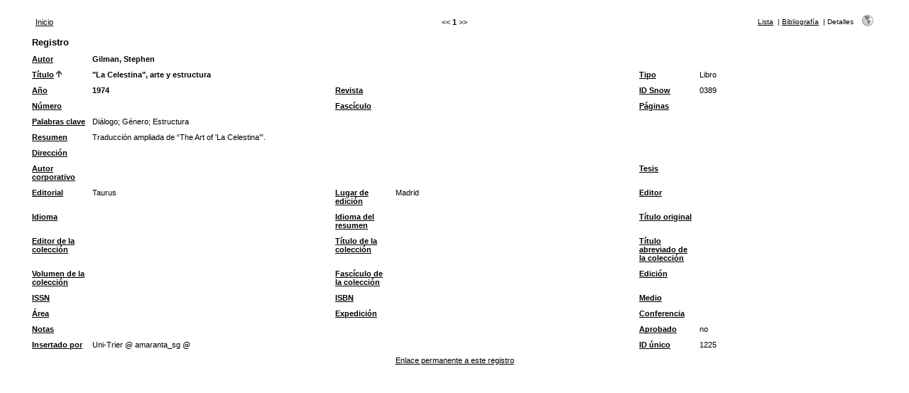

--- FILE ---
content_type: text/html; charset=UTF-8
request_url: https://parnaseo.uv.es/RefBase/search.php?sqlQuery=SELECT%20author%2C%20title%2C%20type%2C%20year%2C%20publication%2C%20abbrev_journal%2C%20volume%2C%20issue%2C%20pages%2C%20keywords%2C%20abstract%2C%20address%2C%20corporate_author%2C%20thesis%2C%20publisher%2C%20place%2C%20editor%2C%20language%2C%20summary_language%2C%20orig_title%2C%20series_editor%2C%20series_title%2C%20abbrev_series_title%2C%20series_volume%2C%20series_issue%2C%20edition%2C%20issn%2C%20isbn%2C%20medium%2C%20area%2C%20expedition%2C%20conference%2C%20notes%2C%20approved%2C%20call_number%2C%20serial%20FROM%20refs%20WHERE%20serial%20%3D%201225%20ORDER%20BY%20title&submit=Display&citeStyle=PARNASEO&citeOrder=&orderBy=title&headerMsg=&showQuery=0&showLinks=0&formType=sqlSearch&showRows=25&rowOffset=0&client=&viewType=Print
body_size: 42681
content:
<!DOCTYPE HTML PUBLIC "-//W3C//DTD HTML 4.01 Transitional//EN"
		"http://www.w3.org/TR/html4/loose.dtd">
<html>
<head profile="http://a9.com/-/spec/opensearch/1.1/">
	<title>Bibliograf&iacute;a celestinesca -- Query Results</title>
	<meta name="date" content="18-Jan-26">
	<meta name="robots" content="index,follow">
	<meta name="description" lang="en" content="Results from the Bibliograf&iacute;a celestinesca">
	<meta name="keywords" lang="en" content="celestina bibliograf�a bbdd celestinesca">
	<meta http-equiv="content-language" content="es">
	<meta http-equiv="content-type" content="text/html; charset=ISO-8859-1">
	<meta http-equiv="Content-Style-Type" content="text/css">
	<link rel="stylesheet" href="css/style_print.css" type="text/css" title="CSS Definition">
	<link rel="alternate" type="application/rss+xml" href="http://parnaseo.uv.es/RefBase/rss.php?where=serial%20%3D%201225" title="records where serial is equal to 1225">
	<link rel="unapi-server" type="application/xml" title="unAPI" href="http://parnaseo.uv.es/RefBase/unapi.php">
	<link rel="search" type="application/opensearchdescription+xml" title="Bibliograf&iacute;a celestinesca" href="http://parnaseo.uv.es/RefBase/opensearch.php?operation=explain">
	<script language="JavaScript" type="text/javascript" src="javascript/common.js"></script>
	<script language="JavaScript" type="text/javascript" src="javascript/prototype.js"></script>
	<script language="JavaScript" type="text/javascript" src="javascript/scriptaculous.js?load=effects,controls"></script>
</head>
<body>
<table class="resultnav" align="center" border="0" cellpadding="0" cellspacing="10" width="95%" summary="This table holds browse links that link to the results pages of your query">
<tr>
	<td class="mainnav" align="left" valign="bottom" width="225"><a href="index.php" accesskey="0" title="Vuelta a la p&aacute;gina de inicio [ctrl-0]">Inicio</a></td>
	<td class="pagenav" align="center" valign="bottom">
		&lt;&lt; 
		<b>1</b> 
		&gt;&gt;
	</td>
	<td class="viewnav" align="right" valign="bottom" width="225">
		<div class="resultviews">
			<div class="leftview"><a href="search.php?sqlQuery=SELECT%20author%2C%20title%2C%20year%2C%20type%2C%20publication%2C%20keywords%2C%20abstract%20FROM%20refs%20WHERE%20serial%20%3D%201225%20ORDER%20BY%20title&amp;submit=List&amp;citeStyle=PARNASEO&amp;citeOrder=&amp;orderBy=title&amp;headerMsg=&amp;showQuery=0&amp;showLinks=0&amp;formType=sqlSearch&amp;showRows=25&amp;rowOffset=0&amp;client=&amp;viewType=Print" accesskey="3" title="Vista de lista [ctrl-3]">Lista</a></div>
			&nbsp;|&nbsp;<div class="middleview"><a href="search.php?sqlQuery=SELECT%20author%2C%20title%2C%20type%2C%20year%2C%20publication%2C%20abbrev_journal%2C%20volume%2C%20issue%2C%20pages%2C%20keywords%2C%20abstract%2C%20thesis%2C%20editor%2C%20publisher%2C%20place%2C%20abbrev_series_title%2C%20series_title%2C%20series_editor%2C%20series_volume%2C%20series_issue%2C%20edition%2C%20language%2C%20author_count%2C%20online_publication%2C%20online_citation%2C%20doi%2C%20serial%2C%20area%20FROM%20refs%20WHERE%20serial%20%3D%201225%20ORDER%20BY%20title&amp;submit=Cite&amp;citeStyle=PARNASEO&amp;citeOrder=&amp;orderBy=title&amp;headerMsg=&amp;showQuery=0&amp;showLinks=0&amp;formType=sqlSearch&amp;showRows=25&amp;rowOffset=0&amp;client=&amp;viewType=Print" accesskey="4" title="Vista de bibliograf&iacute;a [ctrl-4]">Bibliograf&iacute;a</a></div>
			&nbsp;|&nbsp;<div class="activeview"><div class="rightview">Detalles</div></div>
		</div>
		&nbsp;&nbsp;&nbsp;<a class="toggleprint" href="search.php?sqlQuery=SELECT%20author%2C%20title%2C%20type%2C%20year%2C%20publication%2C%20abbrev_journal%2C%20volume%2C%20issue%2C%20pages%2C%20keywords%2C%20abstract%2C%20address%2C%20corporate_author%2C%20thesis%2C%20publisher%2C%20place%2C%20editor%2C%20language%2C%20summary_language%2C%20orig_title%2C%20series_editor%2C%20series_title%2C%20abbrev_series_title%2C%20series_volume%2C%20series_issue%2C%20edition%2C%20issn%2C%20isbn%2C%20medium%2C%20area%2C%20expedition%2C%20conference%2C%20notes%2C%20approved%2C%20call_number%2C%20serial%20FROM%20refs%20WHERE%20serial%20%3D%201225%20ORDER%20BY%20title&amp;submit=Display&amp;citeStyle=PARNASEO&amp;citeOrder=&amp;orderBy=title&amp;headerMsg=&amp;showQuery=0&amp;showLinks=1&amp;formType=sqlSearch&amp;showRows=25&amp;rowOffset=0&amp;viewType=Web" accesskey="6"><img src="img/web.gif" alt="web" title="vuelta a la visualizaci&oacute;n web [ctrl-6]" width="16" height="16" hspace="0" border="0"></a>
	</td>
</tr>
</table>
<table id="details" class="results" align="center" border="0" cellpadding="5" cellspacing="0" width="95%" summary="This table holds the database results for your query">
<tr>
	<th align="left" valign="top" colspan="6">Registro</th>
</tr>
<tr>
	<td valign="top" width="75" class="mainfieldsbg"><b><a href="search.php?sqlQuery=SELECT%20author%2C%20title%2C%20type%2C%20year%2C%20publication%2C%20abbrev_journal%2C%20volume%2C%20issue%2C%20pages%2C%20keywords%2C%20abstract%2C%20address%2C%20corporate_author%2C%20thesis%2C%20publisher%2C%20place%2C%20editor%2C%20language%2C%20summary_language%2C%20orig_title%2C%20series_editor%2C%20series_title%2C%20abbrev_series_title%2C%20series_volume%2C%20series_issue%2C%20edition%2C%20issn%2C%20isbn%2C%20medium%2C%20area%2C%20expedition%2C%20conference%2C%20notes%2C%20approved%2C%20call_number%2C%20serial%20FROM%20refs%20WHERE%20serial%20%3D%201225%20ORDER%20BY%20author&amp;submit=Display&amp;citeStyle=PARNASEO&amp;orderBy=author&amp;headerMsg=&amp;showQuery=0&amp;showLinks=0&amp;formType=sqlSearch&amp;showRows=25&amp;rowOffset=0&amp;client=&amp;viewType=Print" title="Ordenar por Autor, orden ascendente">Autor</a></b></td>
	<td valign="top" colspan="5" class="mainfieldsbg"><b><span class="itemlinks"><a href="show.php?viewType=Print&amp;showLinks=0&amp;author=Gilman%2C%20Stephen" title="Busca en el campo Autor por: Gilman, Stephen">Gilman, Stephen</a></span></b></td>
</tr>
<tr>
	<td valign="top" width="75" class="mainfieldsbg"><b><a href="search.php?sqlQuery=SELECT%20author%2C%20title%2C%20type%2C%20year%2C%20publication%2C%20abbrev_journal%2C%20volume%2C%20issue%2C%20pages%2C%20keywords%2C%20abstract%2C%20address%2C%20corporate_author%2C%20thesis%2C%20publisher%2C%20place%2C%20editor%2C%20language%2C%20summary_language%2C%20orig_title%2C%20series_editor%2C%20series_title%2C%20abbrev_series_title%2C%20series_volume%2C%20series_issue%2C%20edition%2C%20issn%2C%20isbn%2C%20medium%2C%20area%2C%20expedition%2C%20conference%2C%20notes%2C%20approved%2C%20call_number%2C%20serial%20FROM%20refs%20WHERE%20serial%20%3D%201225%20ORDER%20BY%20title%20DESC&amp;submit=Display&amp;citeStyle=PARNASEO&amp;orderBy=title&amp;headerMsg=&amp;showQuery=0&amp;showLinks=0&amp;formType=sqlSearch&amp;showRows=25&amp;rowOffset=0&amp;client=&amp;viewType=Print" title="Ordenar por T&iacute;tulo, orden descendente">T&iacute;tulo</a>&nbsp;<img src="img/sort_asc.gif" alt="(up)" title="ordenado por T&iacute;tulo campo, orden ascendente" width="8" height="10" hspace="0" border="0"></b></td>
	<td valign="top" colspan="3" class="mainfieldsbg"><b>&quot;La Celestina&quot;, arte y estructura</b></td>
	<td valign="top" width="75" class="mainfieldsbg"><b><a href="search.php?sqlQuery=SELECT%20author%2C%20title%2C%20type%2C%20year%2C%20publication%2C%20abbrev_journal%2C%20volume%2C%20issue%2C%20pages%2C%20keywords%2C%20abstract%2C%20address%2C%20corporate_author%2C%20thesis%2C%20publisher%2C%20place%2C%20editor%2C%20language%2C%20summary_language%2C%20orig_title%2C%20series_editor%2C%20series_title%2C%20abbrev_series_title%2C%20series_volume%2C%20series_issue%2C%20edition%2C%20issn%2C%20isbn%2C%20medium%2C%20area%2C%20expedition%2C%20conference%2C%20notes%2C%20approved%2C%20call_number%2C%20serial%20FROM%20refs%20WHERE%20serial%20%3D%201225%20ORDER%20BY%20type&amp;submit=Display&amp;citeStyle=PARNASEO&amp;orderBy=type&amp;headerMsg=&amp;showQuery=0&amp;showLinks=0&amp;formType=sqlSearch&amp;showRows=25&amp;rowOffset=0&amp;client=&amp;viewType=Print" title="Ordenar por Tipo, orden ascendente">Tipo</a></b></td>
	<td valign="top" class="mainfieldsbg">Libro</td>
</tr>
<tr>
	<td valign="top" width="75" class="mainfieldsbg"><b><a href="search.php?sqlQuery=SELECT%20author%2C%20title%2C%20type%2C%20year%2C%20publication%2C%20abbrev_journal%2C%20volume%2C%20issue%2C%20pages%2C%20keywords%2C%20abstract%2C%20address%2C%20corporate_author%2C%20thesis%2C%20publisher%2C%20place%2C%20editor%2C%20language%2C%20summary_language%2C%20orig_title%2C%20series_editor%2C%20series_title%2C%20abbrev_series_title%2C%20series_volume%2C%20series_issue%2C%20edition%2C%20issn%2C%20isbn%2C%20medium%2C%20area%2C%20expedition%2C%20conference%2C%20notes%2C%20approved%2C%20call_number%2C%20serial%20FROM%20refs%20WHERE%20serial%20%3D%201225%20ORDER%20BY%20year&amp;submit=Display&amp;citeStyle=PARNASEO&amp;orderBy=year&amp;headerMsg=&amp;showQuery=0&amp;showLinks=0&amp;formType=sqlSearch&amp;showRows=25&amp;rowOffset=0&amp;client=&amp;viewType=Print" title="Ordenar por A&ntilde;o, orden ascendente">A&ntilde;o</a></b></td>
	<td valign="top" class="mainfieldsbg"><b><span class="itemlinks"><a href="show.php?viewType=Print&amp;showLinks=0&amp;year=1974" title="Busca en el campo A&ntilde;o por: 1974">1974</a></span></b></td>
	<td valign="top" width="75" class="mainfieldsbg"><b><a href="search.php?sqlQuery=SELECT%20author%2C%20title%2C%20type%2C%20year%2C%20publication%2C%20abbrev_journal%2C%20volume%2C%20issue%2C%20pages%2C%20keywords%2C%20abstract%2C%20address%2C%20corporate_author%2C%20thesis%2C%20publisher%2C%20place%2C%20editor%2C%20language%2C%20summary_language%2C%20orig_title%2C%20series_editor%2C%20series_title%2C%20abbrev_series_title%2C%20series_volume%2C%20series_issue%2C%20edition%2C%20issn%2C%20isbn%2C%20medium%2C%20area%2C%20expedition%2C%20conference%2C%20notes%2C%20approved%2C%20call_number%2C%20serial%20FROM%20refs%20WHERE%20serial%20%3D%201225%20ORDER%20BY%20publication&amp;submit=Display&amp;citeStyle=PARNASEO&amp;orderBy=publication&amp;headerMsg=&amp;showQuery=0&amp;showLinks=0&amp;formType=sqlSearch&amp;showRows=25&amp;rowOffset=0&amp;client=&amp;viewType=Print" title="Ordenar por Revista, orden ascendente">Revista</a></b></td>
	<td valign="top" class="mainfieldsbg"></td>
	<td valign="top" width="75" class="mainfieldsbg"><b><a href="search.php?sqlQuery=SELECT%20author%2C%20title%2C%20type%2C%20year%2C%20publication%2C%20abbrev_journal%2C%20volume%2C%20issue%2C%20pages%2C%20keywords%2C%20abstract%2C%20address%2C%20corporate_author%2C%20thesis%2C%20publisher%2C%20place%2C%20editor%2C%20language%2C%20summary_language%2C%20orig_title%2C%20series_editor%2C%20series_title%2C%20abbrev_series_title%2C%20series_volume%2C%20series_issue%2C%20edition%2C%20issn%2C%20isbn%2C%20medium%2C%20area%2C%20expedition%2C%20conference%2C%20notes%2C%20approved%2C%20call_number%2C%20serial%20FROM%20refs%20WHERE%20serial%20%3D%201225%20ORDER%20BY%20abbrev_journal&amp;submit=Display&amp;citeStyle=PARNASEO&amp;orderBy=abbrev_journal&amp;headerMsg=&amp;showQuery=0&amp;showLinks=0&amp;formType=sqlSearch&amp;showRows=25&amp;rowOffset=0&amp;client=&amp;viewType=Print" title="Ordenar por ID Snow, orden ascendente">ID Snow</a></b></td>
	<td valign="top" class="mainfieldsbg"><span class="itemlinks"><a href="show.php?viewType=Print&amp;showLinks=0&amp;abbrev_journal=0389" title="Busca en el campo ID Snow por: 0389">0389</a></span></td>
</tr>
<tr>
	<td valign="top" width="75" class="mainfieldsbg"><b><a href="search.php?sqlQuery=SELECT%20author%2C%20title%2C%20type%2C%20year%2C%20publication%2C%20abbrev_journal%2C%20volume%2C%20issue%2C%20pages%2C%20keywords%2C%20abstract%2C%20address%2C%20corporate_author%2C%20thesis%2C%20publisher%2C%20place%2C%20editor%2C%20language%2C%20summary_language%2C%20orig_title%2C%20series_editor%2C%20series_title%2C%20abbrev_series_title%2C%20series_volume%2C%20series_issue%2C%20edition%2C%20issn%2C%20isbn%2C%20medium%2C%20area%2C%20expedition%2C%20conference%2C%20notes%2C%20approved%2C%20call_number%2C%20serial%20FROM%20refs%20WHERE%20serial%20%3D%201225%20ORDER%20BY%20volume_numeric%20DESC&amp;submit=Display&amp;citeStyle=PARNASEO&amp;orderBy=volume_numeric%20DESC&amp;headerMsg=&amp;showQuery=0&amp;showLinks=0&amp;formType=sqlSearch&amp;showRows=25&amp;rowOffset=0&amp;client=&amp;viewType=Print" title="Ordenar por N&uacute;mero, orden descendente">N&uacute;mero</a></b></td>
	<td valign="top" class="mainfieldsbg"></td>
	<td valign="top" width="75" class="mainfieldsbg"><b><a href="search.php?sqlQuery=SELECT%20author%2C%20title%2C%20type%2C%20year%2C%20publication%2C%20abbrev_journal%2C%20volume%2C%20issue%2C%20pages%2C%20keywords%2C%20abstract%2C%20address%2C%20corporate_author%2C%20thesis%2C%20publisher%2C%20place%2C%20editor%2C%20language%2C%20summary_language%2C%20orig_title%2C%20series_editor%2C%20series_title%2C%20abbrev_series_title%2C%20series_volume%2C%20series_issue%2C%20edition%2C%20issn%2C%20isbn%2C%20medium%2C%20area%2C%20expedition%2C%20conference%2C%20notes%2C%20approved%2C%20call_number%2C%20serial%20FROM%20refs%20WHERE%20serial%20%3D%201225%20ORDER%20BY%20issue&amp;submit=Display&amp;citeStyle=PARNASEO&amp;orderBy=issue&amp;headerMsg=&amp;showQuery=0&amp;showLinks=0&amp;formType=sqlSearch&amp;showRows=25&amp;rowOffset=0&amp;client=&amp;viewType=Print" title="Ordenar por Fasc&iacute;culo, orden ascendente">Fasc&iacute;culo</a></b></td>
	<td valign="top" class="mainfieldsbg"></td>
	<td valign="top" width="75" class="mainfieldsbg"><b><a href="search.php?sqlQuery=SELECT%20author%2C%20title%2C%20type%2C%20year%2C%20publication%2C%20abbrev_journal%2C%20volume%2C%20issue%2C%20pages%2C%20keywords%2C%20abstract%2C%20address%2C%20corporate_author%2C%20thesis%2C%20publisher%2C%20place%2C%20editor%2C%20language%2C%20summary_language%2C%20orig_title%2C%20series_editor%2C%20series_title%2C%20abbrev_series_title%2C%20series_volume%2C%20series_issue%2C%20edition%2C%20issn%2C%20isbn%2C%20medium%2C%20area%2C%20expedition%2C%20conference%2C%20notes%2C%20approved%2C%20call_number%2C%20serial%20FROM%20refs%20WHERE%20serial%20%3D%201225%20ORDER%20BY%20first_page%20DESC&amp;submit=Display&amp;citeStyle=PARNASEO&amp;orderBy=first_page%20DESC&amp;headerMsg=&amp;showQuery=0&amp;showLinks=0&amp;formType=sqlSearch&amp;showRows=25&amp;rowOffset=0&amp;client=&amp;viewType=Print" title="Ordenar por Primera p&aacute;gina, orden descendente">P&aacute;ginas</a></b></td>
	<td valign="top" class="mainfieldsbg"></td>
</tr>
<tr>
	<td valign="top" width="75" class="otherfieldsbg"><b><a href="search.php?sqlQuery=SELECT%20author%2C%20title%2C%20type%2C%20year%2C%20publication%2C%20abbrev_journal%2C%20volume%2C%20issue%2C%20pages%2C%20keywords%2C%20abstract%2C%20address%2C%20corporate_author%2C%20thesis%2C%20publisher%2C%20place%2C%20editor%2C%20language%2C%20summary_language%2C%20orig_title%2C%20series_editor%2C%20series_title%2C%20abbrev_series_title%2C%20series_volume%2C%20series_issue%2C%20edition%2C%20issn%2C%20isbn%2C%20medium%2C%20area%2C%20expedition%2C%20conference%2C%20notes%2C%20approved%2C%20call_number%2C%20serial%20FROM%20refs%20WHERE%20serial%20%3D%201225%20ORDER%20BY%20keywords&amp;submit=Display&amp;citeStyle=PARNASEO&amp;orderBy=keywords&amp;headerMsg=&amp;showQuery=0&amp;showLinks=0&amp;formType=sqlSearch&amp;showRows=25&amp;rowOffset=0&amp;client=&amp;viewType=Print" title="Ordenar por Palabras clave, orden ascendente">Palabras clave</a></b></td>
	<td valign="top" colspan="5" class="otherfieldsbg"><span class="itemlinks"><a href="show.php?viewType=Print&amp;showLinks=0&amp;keywords=Di%E1logo" title="Busca en el campo Palabras clave por: Di&aacute;logo">Di&aacute;logo</a>; <a href="show.php?viewType=Print&amp;showLinks=0&amp;keywords=G%E9nero" title="Busca en el campo Palabras clave por: G&eacute;nero">G&eacute;nero</a>; <a href="show.php?viewType=Print&amp;showLinks=0&amp;keywords=Estructura" title="Busca en el campo Palabras clave por: Estructura">Estructura</a></span></td>
</tr>
<tr>
	<td valign="top" width="75" class="otherfieldsbg"><b><a href="search.php?sqlQuery=SELECT%20author%2C%20title%2C%20type%2C%20year%2C%20publication%2C%20abbrev_journal%2C%20volume%2C%20issue%2C%20pages%2C%20keywords%2C%20abstract%2C%20address%2C%20corporate_author%2C%20thesis%2C%20publisher%2C%20place%2C%20editor%2C%20language%2C%20summary_language%2C%20orig_title%2C%20series_editor%2C%20series_title%2C%20abbrev_series_title%2C%20series_volume%2C%20series_issue%2C%20edition%2C%20issn%2C%20isbn%2C%20medium%2C%20area%2C%20expedition%2C%20conference%2C%20notes%2C%20approved%2C%20call_number%2C%20serial%20FROM%20refs%20WHERE%20serial%20%3D%201225%20ORDER%20BY%20abstract&amp;submit=Display&amp;citeStyle=PARNASEO&amp;orderBy=abstract&amp;headerMsg=&amp;showQuery=0&amp;showLinks=0&amp;formType=sqlSearch&amp;showRows=25&amp;rowOffset=0&amp;client=&amp;viewType=Print" title="Ordenar por Resumen, orden ascendente">Resumen</a></b></td>
	<td valign="top" colspan="5" class="otherfieldsbg">Traducci&oacute;n ampliada de &ldquo;The Art of 'La Celestina'&rdquo;.</td>
</tr>
<tr>
	<td valign="top" width="75" class="otherfieldsbg"><b><a href="search.php?sqlQuery=SELECT%20author%2C%20title%2C%20type%2C%20year%2C%20publication%2C%20abbrev_journal%2C%20volume%2C%20issue%2C%20pages%2C%20keywords%2C%20abstract%2C%20address%2C%20corporate_author%2C%20thesis%2C%20publisher%2C%20place%2C%20editor%2C%20language%2C%20summary_language%2C%20orig_title%2C%20series_editor%2C%20series_title%2C%20abbrev_series_title%2C%20series_volume%2C%20series_issue%2C%20edition%2C%20issn%2C%20isbn%2C%20medium%2C%20area%2C%20expedition%2C%20conference%2C%20notes%2C%20approved%2C%20call_number%2C%20serial%20FROM%20refs%20WHERE%20serial%20%3D%201225%20ORDER%20BY%20address&amp;submit=Display&amp;citeStyle=PARNASEO&amp;orderBy=address&amp;headerMsg=&amp;showQuery=0&amp;showLinks=0&amp;formType=sqlSearch&amp;showRows=25&amp;rowOffset=0&amp;client=&amp;viewType=Print" title="Ordenar por Direcci&oacute;n, orden ascendente">Direcci&oacute;n</a></b></td>
	<td valign="top" colspan="5" class="otherfieldsbg"></td>
</tr>
<tr>
	<td valign="top" width="75" class="otherfieldsbg"><b><a href="search.php?sqlQuery=SELECT%20author%2C%20title%2C%20type%2C%20year%2C%20publication%2C%20abbrev_journal%2C%20volume%2C%20issue%2C%20pages%2C%20keywords%2C%20abstract%2C%20address%2C%20corporate_author%2C%20thesis%2C%20publisher%2C%20place%2C%20editor%2C%20language%2C%20summary_language%2C%20orig_title%2C%20series_editor%2C%20series_title%2C%20abbrev_series_title%2C%20series_volume%2C%20series_issue%2C%20edition%2C%20issn%2C%20isbn%2C%20medium%2C%20area%2C%20expedition%2C%20conference%2C%20notes%2C%20approved%2C%20call_number%2C%20serial%20FROM%20refs%20WHERE%20serial%20%3D%201225%20ORDER%20BY%20corporate_author&amp;submit=Display&amp;citeStyle=PARNASEO&amp;orderBy=corporate_author&amp;headerMsg=&amp;showQuery=0&amp;showLinks=0&amp;formType=sqlSearch&amp;showRows=25&amp;rowOffset=0&amp;client=&amp;viewType=Print" title="Ordenar por Autor corporativo, orden ascendente">Autor corporativo</a></b></td>
	<td valign="top" colspan="3" class="otherfieldsbg"></td>
	<td valign="top" width="75" class="otherfieldsbg"><b><a href="search.php?sqlQuery=SELECT%20author%2C%20title%2C%20type%2C%20year%2C%20publication%2C%20abbrev_journal%2C%20volume%2C%20issue%2C%20pages%2C%20keywords%2C%20abstract%2C%20address%2C%20corporate_author%2C%20thesis%2C%20publisher%2C%20place%2C%20editor%2C%20language%2C%20summary_language%2C%20orig_title%2C%20series_editor%2C%20series_title%2C%20abbrev_series_title%2C%20series_volume%2C%20series_issue%2C%20edition%2C%20issn%2C%20isbn%2C%20medium%2C%20area%2C%20expedition%2C%20conference%2C%20notes%2C%20approved%2C%20call_number%2C%20serial%20FROM%20refs%20WHERE%20serial%20%3D%201225%20ORDER%20BY%20thesis&amp;submit=Display&amp;citeStyle=PARNASEO&amp;orderBy=thesis&amp;headerMsg=&amp;showQuery=0&amp;showLinks=0&amp;formType=sqlSearch&amp;showRows=25&amp;rowOffset=0&amp;client=&amp;viewType=Print" title="Ordenar por Tesis, orden ascendente">Tesis</a></b></td>
	<td valign="top" class="otherfieldsbg"></td>
</tr>
<tr>
	<td valign="top" width="75" class="otherfieldsbg"><b><a href="search.php?sqlQuery=SELECT%20author%2C%20title%2C%20type%2C%20year%2C%20publication%2C%20abbrev_journal%2C%20volume%2C%20issue%2C%20pages%2C%20keywords%2C%20abstract%2C%20address%2C%20corporate_author%2C%20thesis%2C%20publisher%2C%20place%2C%20editor%2C%20language%2C%20summary_language%2C%20orig_title%2C%20series_editor%2C%20series_title%2C%20abbrev_series_title%2C%20series_volume%2C%20series_issue%2C%20edition%2C%20issn%2C%20isbn%2C%20medium%2C%20area%2C%20expedition%2C%20conference%2C%20notes%2C%20approved%2C%20call_number%2C%20serial%20FROM%20refs%20WHERE%20serial%20%3D%201225%20ORDER%20BY%20publisher&amp;submit=Display&amp;citeStyle=PARNASEO&amp;orderBy=publisher&amp;headerMsg=&amp;showQuery=0&amp;showLinks=0&amp;formType=sqlSearch&amp;showRows=25&amp;rowOffset=0&amp;client=&amp;viewType=Print" title="Ordenar por Editorial, orden ascendente">Editorial</a></b></td>
	<td valign="top" class="otherfieldsbg">Taurus</td>
	<td valign="top" width="75" class="otherfieldsbg"><b><a href="search.php?sqlQuery=SELECT%20author%2C%20title%2C%20type%2C%20year%2C%20publication%2C%20abbrev_journal%2C%20volume%2C%20issue%2C%20pages%2C%20keywords%2C%20abstract%2C%20address%2C%20corporate_author%2C%20thesis%2C%20publisher%2C%20place%2C%20editor%2C%20language%2C%20summary_language%2C%20orig_title%2C%20series_editor%2C%20series_title%2C%20abbrev_series_title%2C%20series_volume%2C%20series_issue%2C%20edition%2C%20issn%2C%20isbn%2C%20medium%2C%20area%2C%20expedition%2C%20conference%2C%20notes%2C%20approved%2C%20call_number%2C%20serial%20FROM%20refs%20WHERE%20serial%20%3D%201225%20ORDER%20BY%20place&amp;submit=Display&amp;citeStyle=PARNASEO&amp;orderBy=place&amp;headerMsg=&amp;showQuery=0&amp;showLinks=0&amp;formType=sqlSearch&amp;showRows=25&amp;rowOffset=0&amp;client=&amp;viewType=Print" title="Ordenar por Lugar de edici&oacute;n, orden ascendente">Lugar de edici&oacute;n</a></b></td>
	<td valign="top" class="otherfieldsbg">Madrid</td>
	<td valign="top" width="75" class="otherfieldsbg"><b><a href="search.php?sqlQuery=SELECT%20author%2C%20title%2C%20type%2C%20year%2C%20publication%2C%20abbrev_journal%2C%20volume%2C%20issue%2C%20pages%2C%20keywords%2C%20abstract%2C%20address%2C%20corporate_author%2C%20thesis%2C%20publisher%2C%20place%2C%20editor%2C%20language%2C%20summary_language%2C%20orig_title%2C%20series_editor%2C%20series_title%2C%20abbrev_series_title%2C%20series_volume%2C%20series_issue%2C%20edition%2C%20issn%2C%20isbn%2C%20medium%2C%20area%2C%20expedition%2C%20conference%2C%20notes%2C%20approved%2C%20call_number%2C%20serial%20FROM%20refs%20WHERE%20serial%20%3D%201225%20ORDER%20BY%20editor&amp;submit=Display&amp;citeStyle=PARNASEO&amp;orderBy=editor&amp;headerMsg=&amp;showQuery=0&amp;showLinks=0&amp;formType=sqlSearch&amp;showRows=25&amp;rowOffset=0&amp;client=&amp;viewType=Print" title="Ordenar por Editor, orden ascendente">Editor</a></b></td>
	<td valign="top" class="otherfieldsbg"></td>
</tr>
<tr>
	<td valign="top" width="75" class="otherfieldsbg"><b><a href="search.php?sqlQuery=SELECT%20author%2C%20title%2C%20type%2C%20year%2C%20publication%2C%20abbrev_journal%2C%20volume%2C%20issue%2C%20pages%2C%20keywords%2C%20abstract%2C%20address%2C%20corporate_author%2C%20thesis%2C%20publisher%2C%20place%2C%20editor%2C%20language%2C%20summary_language%2C%20orig_title%2C%20series_editor%2C%20series_title%2C%20abbrev_series_title%2C%20series_volume%2C%20series_issue%2C%20edition%2C%20issn%2C%20isbn%2C%20medium%2C%20area%2C%20expedition%2C%20conference%2C%20notes%2C%20approved%2C%20call_number%2C%20serial%20FROM%20refs%20WHERE%20serial%20%3D%201225%20ORDER%20BY%20language&amp;submit=Display&amp;citeStyle=PARNASEO&amp;orderBy=language&amp;headerMsg=&amp;showQuery=0&amp;showLinks=0&amp;formType=sqlSearch&amp;showRows=25&amp;rowOffset=0&amp;client=&amp;viewType=Print" title="Ordenar por Idioma, orden ascendente">Idioma</a></b></td>
	<td valign="top" class="otherfieldsbg"></td>
	<td valign="top" width="75" class="otherfieldsbg"><b><a href="search.php?sqlQuery=SELECT%20author%2C%20title%2C%20type%2C%20year%2C%20publication%2C%20abbrev_journal%2C%20volume%2C%20issue%2C%20pages%2C%20keywords%2C%20abstract%2C%20address%2C%20corporate_author%2C%20thesis%2C%20publisher%2C%20place%2C%20editor%2C%20language%2C%20summary_language%2C%20orig_title%2C%20series_editor%2C%20series_title%2C%20abbrev_series_title%2C%20series_volume%2C%20series_issue%2C%20edition%2C%20issn%2C%20isbn%2C%20medium%2C%20area%2C%20expedition%2C%20conference%2C%20notes%2C%20approved%2C%20call_number%2C%20serial%20FROM%20refs%20WHERE%20serial%20%3D%201225%20ORDER%20BY%20summary_language&amp;submit=Display&amp;citeStyle=PARNASEO&amp;orderBy=summary_language&amp;headerMsg=&amp;showQuery=0&amp;showLinks=0&amp;formType=sqlSearch&amp;showRows=25&amp;rowOffset=0&amp;client=&amp;viewType=Print" title="Ordenar por Idioma del resumen, orden ascendente">Idioma del resumen</a></b></td>
	<td valign="top" class="otherfieldsbg"></td>
	<td valign="top" width="75" class="otherfieldsbg"><b><a href="search.php?sqlQuery=SELECT%20author%2C%20title%2C%20type%2C%20year%2C%20publication%2C%20abbrev_journal%2C%20volume%2C%20issue%2C%20pages%2C%20keywords%2C%20abstract%2C%20address%2C%20corporate_author%2C%20thesis%2C%20publisher%2C%20place%2C%20editor%2C%20language%2C%20summary_language%2C%20orig_title%2C%20series_editor%2C%20series_title%2C%20abbrev_series_title%2C%20series_volume%2C%20series_issue%2C%20edition%2C%20issn%2C%20isbn%2C%20medium%2C%20area%2C%20expedition%2C%20conference%2C%20notes%2C%20approved%2C%20call_number%2C%20serial%20FROM%20refs%20WHERE%20serial%20%3D%201225%20ORDER%20BY%20orig_title&amp;submit=Display&amp;citeStyle=PARNASEO&amp;orderBy=orig_title&amp;headerMsg=&amp;showQuery=0&amp;showLinks=0&amp;formType=sqlSearch&amp;showRows=25&amp;rowOffset=0&amp;client=&amp;viewType=Print" title="Ordenar por T&iacute;tulo original, orden ascendente">T&iacute;tulo original</a></b></td>
	<td valign="top" class="otherfieldsbg"></td>
</tr>
<tr>
	<td valign="top" width="75" class="otherfieldsbg"><b><a href="search.php?sqlQuery=SELECT%20author%2C%20title%2C%20type%2C%20year%2C%20publication%2C%20abbrev_journal%2C%20volume%2C%20issue%2C%20pages%2C%20keywords%2C%20abstract%2C%20address%2C%20corporate_author%2C%20thesis%2C%20publisher%2C%20place%2C%20editor%2C%20language%2C%20summary_language%2C%20orig_title%2C%20series_editor%2C%20series_title%2C%20abbrev_series_title%2C%20series_volume%2C%20series_issue%2C%20edition%2C%20issn%2C%20isbn%2C%20medium%2C%20area%2C%20expedition%2C%20conference%2C%20notes%2C%20approved%2C%20call_number%2C%20serial%20FROM%20refs%20WHERE%20serial%20%3D%201225%20ORDER%20BY%20series_editor&amp;submit=Display&amp;citeStyle=PARNASEO&amp;orderBy=series_editor&amp;headerMsg=&amp;showQuery=0&amp;showLinks=0&amp;formType=sqlSearch&amp;showRows=25&amp;rowOffset=0&amp;client=&amp;viewType=Print" title="Ordenar por Editor de la colecci&oacute;n, orden ascendente">Editor de la colecci&oacute;n</a></b></td>
	<td valign="top" class="otherfieldsbg"></td>
	<td valign="top" width="75" class="otherfieldsbg"><b><a href="search.php?sqlQuery=SELECT%20author%2C%20title%2C%20type%2C%20year%2C%20publication%2C%20abbrev_journal%2C%20volume%2C%20issue%2C%20pages%2C%20keywords%2C%20abstract%2C%20address%2C%20corporate_author%2C%20thesis%2C%20publisher%2C%20place%2C%20editor%2C%20language%2C%20summary_language%2C%20orig_title%2C%20series_editor%2C%20series_title%2C%20abbrev_series_title%2C%20series_volume%2C%20series_issue%2C%20edition%2C%20issn%2C%20isbn%2C%20medium%2C%20area%2C%20expedition%2C%20conference%2C%20notes%2C%20approved%2C%20call_number%2C%20serial%20FROM%20refs%20WHERE%20serial%20%3D%201225%20ORDER%20BY%20series_title&amp;submit=Display&amp;citeStyle=PARNASEO&amp;orderBy=series_title&amp;headerMsg=&amp;showQuery=0&amp;showLinks=0&amp;formType=sqlSearch&amp;showRows=25&amp;rowOffset=0&amp;client=&amp;viewType=Print" title="Ordenar por T&iacute;tulo de la colecci&oacute;n, orden ascendente">T&iacute;tulo de la colecci&oacute;n</a></b></td>
	<td valign="top" class="otherfieldsbg"></td>
	<td valign="top" width="75" class="otherfieldsbg"><b><a href="search.php?sqlQuery=SELECT%20author%2C%20title%2C%20type%2C%20year%2C%20publication%2C%20abbrev_journal%2C%20volume%2C%20issue%2C%20pages%2C%20keywords%2C%20abstract%2C%20address%2C%20corporate_author%2C%20thesis%2C%20publisher%2C%20place%2C%20editor%2C%20language%2C%20summary_language%2C%20orig_title%2C%20series_editor%2C%20series_title%2C%20abbrev_series_title%2C%20series_volume%2C%20series_issue%2C%20edition%2C%20issn%2C%20isbn%2C%20medium%2C%20area%2C%20expedition%2C%20conference%2C%20notes%2C%20approved%2C%20call_number%2C%20serial%20FROM%20refs%20WHERE%20serial%20%3D%201225%20ORDER%20BY%20abbrev_series_title&amp;submit=Display&amp;citeStyle=PARNASEO&amp;orderBy=abbrev_series_title&amp;headerMsg=&amp;showQuery=0&amp;showLinks=0&amp;formType=sqlSearch&amp;showRows=25&amp;rowOffset=0&amp;client=&amp;viewType=Print" title="Ordenar por T&iacute;tulo abreviado de la colecci&oacute;n, orden ascendente">T&iacute;tulo abreviado de la colecci&oacute;n</a></b></td>
	<td valign="top" class="otherfieldsbg"></td>
</tr>
<tr>
	<td valign="top" width="75" class="otherfieldsbg"><b><a href="search.php?sqlQuery=SELECT%20author%2C%20title%2C%20type%2C%20year%2C%20publication%2C%20abbrev_journal%2C%20volume%2C%20issue%2C%20pages%2C%20keywords%2C%20abstract%2C%20address%2C%20corporate_author%2C%20thesis%2C%20publisher%2C%20place%2C%20editor%2C%20language%2C%20summary_language%2C%20orig_title%2C%20series_editor%2C%20series_title%2C%20abbrev_series_title%2C%20series_volume%2C%20series_issue%2C%20edition%2C%20issn%2C%20isbn%2C%20medium%2C%20area%2C%20expedition%2C%20conference%2C%20notes%2C%20approved%2C%20call_number%2C%20serial%20FROM%20refs%20WHERE%20serial%20%3D%201225%20ORDER%20BY%20series_volume_numeric%20DESC&amp;submit=Display&amp;citeStyle=PARNASEO&amp;orderBy=series_volume_numeric%20DESC&amp;headerMsg=&amp;showQuery=0&amp;showLinks=0&amp;formType=sqlSearch&amp;showRows=25&amp;rowOffset=0&amp;client=&amp;viewType=Print" title="Ordenar por Volumen de la colecci&oacute;n (num&eacute;rico), orden descendente">Volumen de la colecci&oacute;n</a></b></td>
	<td valign="top" class="otherfieldsbg"></td>
	<td valign="top" width="75" class="otherfieldsbg"><b><a href="search.php?sqlQuery=SELECT%20author%2C%20title%2C%20type%2C%20year%2C%20publication%2C%20abbrev_journal%2C%20volume%2C%20issue%2C%20pages%2C%20keywords%2C%20abstract%2C%20address%2C%20corporate_author%2C%20thesis%2C%20publisher%2C%20place%2C%20editor%2C%20language%2C%20summary_language%2C%20orig_title%2C%20series_editor%2C%20series_title%2C%20abbrev_series_title%2C%20series_volume%2C%20series_issue%2C%20edition%2C%20issn%2C%20isbn%2C%20medium%2C%20area%2C%20expedition%2C%20conference%2C%20notes%2C%20approved%2C%20call_number%2C%20serial%20FROM%20refs%20WHERE%20serial%20%3D%201225%20ORDER%20BY%20series_issue&amp;submit=Display&amp;citeStyle=PARNASEO&amp;orderBy=series_issue&amp;headerMsg=&amp;showQuery=0&amp;showLinks=0&amp;formType=sqlSearch&amp;showRows=25&amp;rowOffset=0&amp;client=&amp;viewType=Print" title="Ordenar por Fasc&iacute;culo de la colecci&oacute;n, orden ascendente">Fasc&iacute;culo de la colecci&oacute;n</a></b></td>
	<td valign="top" class="otherfieldsbg"></td>
	<td valign="top" width="75" class="otherfieldsbg"><b><a href="search.php?sqlQuery=SELECT%20author%2C%20title%2C%20type%2C%20year%2C%20publication%2C%20abbrev_journal%2C%20volume%2C%20issue%2C%20pages%2C%20keywords%2C%20abstract%2C%20address%2C%20corporate_author%2C%20thesis%2C%20publisher%2C%20place%2C%20editor%2C%20language%2C%20summary_language%2C%20orig_title%2C%20series_editor%2C%20series_title%2C%20abbrev_series_title%2C%20series_volume%2C%20series_issue%2C%20edition%2C%20issn%2C%20isbn%2C%20medium%2C%20area%2C%20expedition%2C%20conference%2C%20notes%2C%20approved%2C%20call_number%2C%20serial%20FROM%20refs%20WHERE%20serial%20%3D%201225%20ORDER%20BY%20edition&amp;submit=Display&amp;citeStyle=PARNASEO&amp;orderBy=edition&amp;headerMsg=&amp;showQuery=0&amp;showLinks=0&amp;formType=sqlSearch&amp;showRows=25&amp;rowOffset=0&amp;client=&amp;viewType=Print" title="Ordenar por Edici&oacute;n, orden ascendente">Edici&oacute;n</a></b></td>
	<td valign="top" class="otherfieldsbg"></td>
</tr>
<tr>
	<td valign="top" width="75" class="otherfieldsbg"><b><a href="search.php?sqlQuery=SELECT%20author%2C%20title%2C%20type%2C%20year%2C%20publication%2C%20abbrev_journal%2C%20volume%2C%20issue%2C%20pages%2C%20keywords%2C%20abstract%2C%20address%2C%20corporate_author%2C%20thesis%2C%20publisher%2C%20place%2C%20editor%2C%20language%2C%20summary_language%2C%20orig_title%2C%20series_editor%2C%20series_title%2C%20abbrev_series_title%2C%20series_volume%2C%20series_issue%2C%20edition%2C%20issn%2C%20isbn%2C%20medium%2C%20area%2C%20expedition%2C%20conference%2C%20notes%2C%20approved%2C%20call_number%2C%20serial%20FROM%20refs%20WHERE%20serial%20%3D%201225%20ORDER%20BY%20issn&amp;submit=Display&amp;citeStyle=PARNASEO&amp;orderBy=issn&amp;headerMsg=&amp;showQuery=0&amp;showLinks=0&amp;formType=sqlSearch&amp;showRows=25&amp;rowOffset=0&amp;client=&amp;viewType=Print" title="Ordenar por ISSN, orden ascendente">ISSN</a></b></td>
	<td valign="top" class="otherfieldsbg"></td>
	<td valign="top" width="75" class="otherfieldsbg"><b><a href="search.php?sqlQuery=SELECT%20author%2C%20title%2C%20type%2C%20year%2C%20publication%2C%20abbrev_journal%2C%20volume%2C%20issue%2C%20pages%2C%20keywords%2C%20abstract%2C%20address%2C%20corporate_author%2C%20thesis%2C%20publisher%2C%20place%2C%20editor%2C%20language%2C%20summary_language%2C%20orig_title%2C%20series_editor%2C%20series_title%2C%20abbrev_series_title%2C%20series_volume%2C%20series_issue%2C%20edition%2C%20issn%2C%20isbn%2C%20medium%2C%20area%2C%20expedition%2C%20conference%2C%20notes%2C%20approved%2C%20call_number%2C%20serial%20FROM%20refs%20WHERE%20serial%20%3D%201225%20ORDER%20BY%20isbn&amp;submit=Display&amp;citeStyle=PARNASEO&amp;orderBy=isbn&amp;headerMsg=&amp;showQuery=0&amp;showLinks=0&amp;formType=sqlSearch&amp;showRows=25&amp;rowOffset=0&amp;client=&amp;viewType=Print" title="Ordenar por ISBN, orden ascendente">ISBN</a></b></td>
	<td valign="top" class="otherfieldsbg"></td>
	<td valign="top" width="75" class="otherfieldsbg"><b><a href="search.php?sqlQuery=SELECT%20author%2C%20title%2C%20type%2C%20year%2C%20publication%2C%20abbrev_journal%2C%20volume%2C%20issue%2C%20pages%2C%20keywords%2C%20abstract%2C%20address%2C%20corporate_author%2C%20thesis%2C%20publisher%2C%20place%2C%20editor%2C%20language%2C%20summary_language%2C%20orig_title%2C%20series_editor%2C%20series_title%2C%20abbrev_series_title%2C%20series_volume%2C%20series_issue%2C%20edition%2C%20issn%2C%20isbn%2C%20medium%2C%20area%2C%20expedition%2C%20conference%2C%20notes%2C%20approved%2C%20call_number%2C%20serial%20FROM%20refs%20WHERE%20serial%20%3D%201225%20ORDER%20BY%20medium&amp;submit=Display&amp;citeStyle=PARNASEO&amp;orderBy=medium&amp;headerMsg=&amp;showQuery=0&amp;showLinks=0&amp;formType=sqlSearch&amp;showRows=25&amp;rowOffset=0&amp;client=&amp;viewType=Print" title="Ordenar por Medio, orden ascendente">Medio</a></b></td>
	<td valign="top" class="otherfieldsbg"></td>
</tr>
<tr>
	<td valign="top" width="75" class="otherfieldsbg"><b><a href="search.php?sqlQuery=SELECT%20author%2C%20title%2C%20type%2C%20year%2C%20publication%2C%20abbrev_journal%2C%20volume%2C%20issue%2C%20pages%2C%20keywords%2C%20abstract%2C%20address%2C%20corporate_author%2C%20thesis%2C%20publisher%2C%20place%2C%20editor%2C%20language%2C%20summary_language%2C%20orig_title%2C%20series_editor%2C%20series_title%2C%20abbrev_series_title%2C%20series_volume%2C%20series_issue%2C%20edition%2C%20issn%2C%20isbn%2C%20medium%2C%20area%2C%20expedition%2C%20conference%2C%20notes%2C%20approved%2C%20call_number%2C%20serial%20FROM%20refs%20WHERE%20serial%20%3D%201225%20ORDER%20BY%20area&amp;submit=Display&amp;citeStyle=PARNASEO&amp;orderBy=area&amp;headerMsg=&amp;showQuery=0&amp;showLinks=0&amp;formType=sqlSearch&amp;showRows=25&amp;rowOffset=0&amp;client=&amp;viewType=Print" title="Ordenar por &Aacute;rea, orden ascendente">&Aacute;rea</a></b></td>
	<td valign="top" class="otherfieldsbg"></td>
	<td valign="top" width="75" class="otherfieldsbg"><b><a href="search.php?sqlQuery=SELECT%20author%2C%20title%2C%20type%2C%20year%2C%20publication%2C%20abbrev_journal%2C%20volume%2C%20issue%2C%20pages%2C%20keywords%2C%20abstract%2C%20address%2C%20corporate_author%2C%20thesis%2C%20publisher%2C%20place%2C%20editor%2C%20language%2C%20summary_language%2C%20orig_title%2C%20series_editor%2C%20series_title%2C%20abbrev_series_title%2C%20series_volume%2C%20series_issue%2C%20edition%2C%20issn%2C%20isbn%2C%20medium%2C%20area%2C%20expedition%2C%20conference%2C%20notes%2C%20approved%2C%20call_number%2C%20serial%20FROM%20refs%20WHERE%20serial%20%3D%201225%20ORDER%20BY%20expedition&amp;submit=Display&amp;citeStyle=PARNASEO&amp;orderBy=expedition&amp;headerMsg=&amp;showQuery=0&amp;showLinks=0&amp;formType=sqlSearch&amp;showRows=25&amp;rowOffset=0&amp;client=&amp;viewType=Print" title="Ordenar por Expedici&oacute;n, orden ascendente">Expedici&oacute;n</a></b></td>
	<td valign="top" class="otherfieldsbg"></td>
	<td valign="top" width="75" class="otherfieldsbg"><b><a href="search.php?sqlQuery=SELECT%20author%2C%20title%2C%20type%2C%20year%2C%20publication%2C%20abbrev_journal%2C%20volume%2C%20issue%2C%20pages%2C%20keywords%2C%20abstract%2C%20address%2C%20corporate_author%2C%20thesis%2C%20publisher%2C%20place%2C%20editor%2C%20language%2C%20summary_language%2C%20orig_title%2C%20series_editor%2C%20series_title%2C%20abbrev_series_title%2C%20series_volume%2C%20series_issue%2C%20edition%2C%20issn%2C%20isbn%2C%20medium%2C%20area%2C%20expedition%2C%20conference%2C%20notes%2C%20approved%2C%20call_number%2C%20serial%20FROM%20refs%20WHERE%20serial%20%3D%201225%20ORDER%20BY%20conference&amp;submit=Display&amp;citeStyle=PARNASEO&amp;orderBy=conference&amp;headerMsg=&amp;showQuery=0&amp;showLinks=0&amp;formType=sqlSearch&amp;showRows=25&amp;rowOffset=0&amp;client=&amp;viewType=Print" title="Ordenar por Conferencia, orden ascendente">Conferencia</a></b></td>
	<td valign="top" class="otherfieldsbg"></td>
</tr>
<tr>
	<td valign="top" width="75" class="otherfieldsbg"><b><a href="search.php?sqlQuery=SELECT%20author%2C%20title%2C%20type%2C%20year%2C%20publication%2C%20abbrev_journal%2C%20volume%2C%20issue%2C%20pages%2C%20keywords%2C%20abstract%2C%20address%2C%20corporate_author%2C%20thesis%2C%20publisher%2C%20place%2C%20editor%2C%20language%2C%20summary_language%2C%20orig_title%2C%20series_editor%2C%20series_title%2C%20abbrev_series_title%2C%20series_volume%2C%20series_issue%2C%20edition%2C%20issn%2C%20isbn%2C%20medium%2C%20area%2C%20expedition%2C%20conference%2C%20notes%2C%20approved%2C%20call_number%2C%20serial%20FROM%20refs%20WHERE%20serial%20%3D%201225%20ORDER%20BY%20notes&amp;submit=Display&amp;citeStyle=PARNASEO&amp;orderBy=notes&amp;headerMsg=&amp;showQuery=0&amp;showLinks=0&amp;formType=sqlSearch&amp;showRows=25&amp;rowOffset=0&amp;client=&amp;viewType=Print" title="Ordenar por Notas, orden ascendente">Notas</a></b></td>
	<td valign="top" colspan="3" class="otherfieldsbg"></td>
	<td valign="top" width="75" class="otherfieldsbg"><b><a href="search.php?sqlQuery=SELECT%20author%2C%20title%2C%20type%2C%20year%2C%20publication%2C%20abbrev_journal%2C%20volume%2C%20issue%2C%20pages%2C%20keywords%2C%20abstract%2C%20address%2C%20corporate_author%2C%20thesis%2C%20publisher%2C%20place%2C%20editor%2C%20language%2C%20summary_language%2C%20orig_title%2C%20series_editor%2C%20series_title%2C%20abbrev_series_title%2C%20series_volume%2C%20series_issue%2C%20edition%2C%20issn%2C%20isbn%2C%20medium%2C%20area%2C%20expedition%2C%20conference%2C%20notes%2C%20approved%2C%20call_number%2C%20serial%20FROM%20refs%20WHERE%20serial%20%3D%201225%20ORDER%20BY%20approved&amp;submit=Display&amp;citeStyle=PARNASEO&amp;orderBy=approved&amp;headerMsg=&amp;showQuery=0&amp;showLinks=0&amp;formType=sqlSearch&amp;showRows=25&amp;rowOffset=0&amp;client=&amp;viewType=Print" title="Ordenar por Aprobado, orden ascendente">Aprobado</a></b></td>
	<td valign="top" class="otherfieldsbg">no</td>
</tr>
<tr>
	<td valign="top" width="75" class="mainfieldsbg"><b><a href="search.php?sqlQuery=SELECT%20author%2C%20title%2C%20type%2C%20year%2C%20publication%2C%20abbrev_journal%2C%20volume%2C%20issue%2C%20pages%2C%20keywords%2C%20abstract%2C%20address%2C%20corporate_author%2C%20thesis%2C%20publisher%2C%20place%2C%20editor%2C%20language%2C%20summary_language%2C%20orig_title%2C%20series_editor%2C%20series_title%2C%20abbrev_series_title%2C%20series_volume%2C%20series_issue%2C%20edition%2C%20issn%2C%20isbn%2C%20medium%2C%20area%2C%20expedition%2C%20conference%2C%20notes%2C%20approved%2C%20call_number%2C%20serial%20FROM%20refs%20WHERE%20serial%20%3D%201225%20ORDER%20BY%20call_number&amp;submit=Display&amp;citeStyle=PARNASEO&amp;orderBy=call_number&amp;headerMsg=&amp;showQuery=0&amp;showLinks=0&amp;formType=sqlSearch&amp;showRows=25&amp;rowOffset=0&amp;client=&amp;viewType=Print" title="Ordenar por Insertado por, orden ascendente">Insertado por</a></b></td>
	<td valign="top" colspan="3" class="mainfieldsbg">Uni-Trier @ amaranta_sg @</td>
	<td valign="top" width="75" class="mainfieldsbg"><b><a href="search.php?sqlQuery=SELECT%20author%2C%20title%2C%20type%2C%20year%2C%20publication%2C%20abbrev_journal%2C%20volume%2C%20issue%2C%20pages%2C%20keywords%2C%20abstract%2C%20address%2C%20corporate_author%2C%20thesis%2C%20publisher%2C%20place%2C%20editor%2C%20language%2C%20summary_language%2C%20orig_title%2C%20series_editor%2C%20series_title%2C%20abbrev_series_title%2C%20series_volume%2C%20series_issue%2C%20edition%2C%20issn%2C%20isbn%2C%20medium%2C%20area%2C%20expedition%2C%20conference%2C%20notes%2C%20approved%2C%20call_number%2C%20serial%20FROM%20refs%20WHERE%20serial%20%3D%201225%20ORDER%20BY%20serial&amp;submit=Display&amp;citeStyle=PARNASEO&amp;orderBy=serial&amp;headerMsg=&amp;showQuery=0&amp;showLinks=0&amp;formType=sqlSearch&amp;showRows=25&amp;rowOffset=0&amp;client=&amp;viewType=Print" title="Ordenar por ID &uacute;nico, orden ascendente">ID &uacute;nico</a></b></td>
	<td valign="top" class="mainfieldsbg">1225</td>
</tr>
<tr>
	<td colspan="6" align="center" class="smaller"><a href="http://parnaseo.uv.es/RefBase/show.php?record=1225" title="copia esta URL para enlazar directamente a este registro">Enlace permanente a este registro</a><div class="unapi"><abbr class="unapi-id" title="http://parnaseo.uv.es/RefBase/show.php?record=1225"></abbr></div></td>
</tr>
</table>
</body>
</html>
